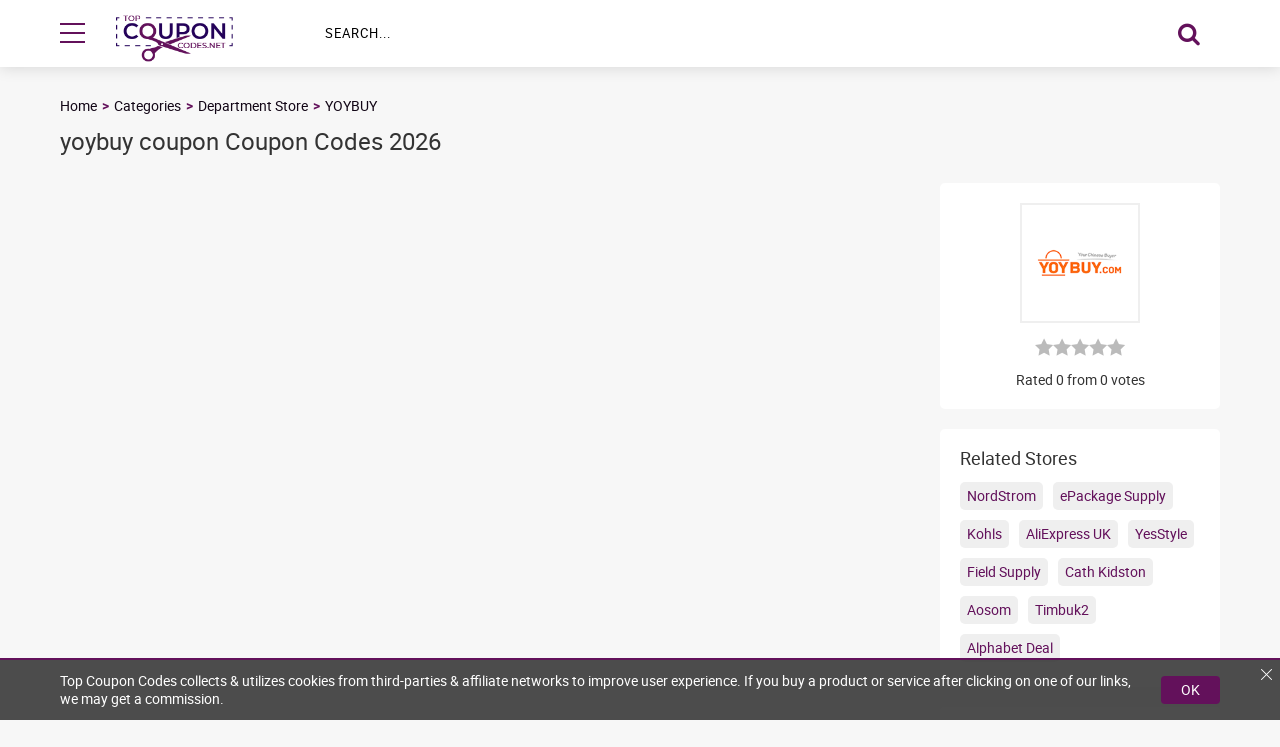

--- FILE ---
content_type: text/html; charset=UTF-8
request_url: https://www.topcouponcodes.net/yoybuy-coupon-code
body_size: 5815
content:
<!DOCTYPE html>

<html lang="en" prefix="og: http://ogp.me/ns#">

<head prefix="og: https://ogp.me/ns# fb: https://ogp.me/ns/fb# topcouponcodes: https://ogp.me/ns/fb/topcouponcodes#">
    <link href="https://d2bf5h6bhk2cgi.cloudfront.net/image/website_logos/Favicon-Topcouponcodes.net.png" rel="icon" type="image/png" />

    <link rel="mask-icon" href="https://d2bf5h6bhk2cgi.cloudfront.net/image/website_logos/tcclogo.png">

     <title>YOYBUY Discount Code, Voucher Codes, Promo Code 2026</title>
     
    <meta http-equiv="Content-Type" content="text/html; charset=utf-8" />
    <meta name="viewport" content="width=device-width, initial-scale=1, initial-scale=1.0">

    <meta name="description" content="Buy and import plethora of products easily and quickly without spending a fortune by unlocking yoybuy coupon, yoybuy discount shopping  January 2026" />
    <meta name="keywords" content="YOYBUY discount codes, YOYBUY voucher codes, YOYBUY promo codes" />
    <meta name="csrf-token" content="M7okCrTJiHHZTNMjr0jPOVMPPW2OGioZWgqTFCvd">
    <meta property="al:web:url" content="https://www.topcouponcodes.net/" />
    
    	    	
    <link href="https://www.topcouponcodes.net/yoybuy-coupon-code" rel="canonical" />

    <!-- Chrome, Firefox OS and Opera -->
    <meta name="theme-color" content="#4a0c98">

    <!-- Windows Phone -->
    <meta name="msapplication-navbutton-color" content="#4a0c98">
    <meta name="fo-verify" content="bca08e56-0c8d-4b63-852f-b66038c4346a" />
    <!-- iOS Safari -->
    <meta name="apple-mobile-web-app-status-bar-style" content="#4a0c98">
    <meta name="apple-mobile-web-app-title" content="topcouponcodes.net">
    <!-- Application Name -->
    <meta name="application-name" content="topcouponcodes.net">

    <meta name="msvalidate.01" content="5A1FB5F8C99163D67DCCD7155E7DB790" />

    <script>
        var app_url = "https://www.topcouponcodes.net";
        var current_url = "https://www.topcouponcodes.net/yoybuy-coupon-code";
        var current_url_full = "https://www.topcouponcodes.net/yoybuy-coupon-code";
        var csrf_token = "M7okCrTJiHHZTNMjr0jPOVMPPW2OGioZWgqTFCvd";
        var app_assets = "https://www.topcouponcodes.net/assets/";
    </script>

    <!-- Google Tag Manager -->
    <script>
        (function(w, d, s, l, i) {
            w[l] = w[l] || [];
            w[l].push({
                'gtm.start': new Date().getTime(),
                event: 'gtm.js'
            });
            var f = d.getElementsByTagName(s)[0],
                j = d.createElement(s),
                dl = l != 'dataLayer' ? '&l=' + l : '';
            j.async = true;
            j.src =
                'https://www.googletagmanager.com/gtm.js?id=' + i + dl;
            f.parentNode.insertBefore(j, f);
        })(window, document, 'script', 'dataLayer', 'GTM-WJV28JH');
    </script>
    <!-- End Google Tag Manager -->

    

    <script type="application/ld+json">
        {
            "@context": "http://schema.org",
            "@type": "WebSite",
            "url": "https://www.topcouponcodes.net/",
            "potentialAction": {
                "@type": "SearchAction",
                "target": "https://www.topcouponcodes.net/storesearch&search={search_term_string}",
                "query-input": "required name=search_term_string"
            }
        }
    </script>

    <!-- Main Stylesheet <start> -->
    <link rel="preload" as="style" href="https://www.topcouponcodes.net/assets//css/store.css">

<link rel="stylesheet" href="https://www.topcouponcodes.net/assets//css/store.css">

<style>      
      .evtBr{text-align:center;padding:10px 0;background-color:#000;position:relative;height:38px}.evtBr span{position:absolute;width:100%;left:0;right:0;margin:0 auto;opacity:0;transition:.3s ease-in-out;color:#fff}.evtBr span.active{opacity:1}.evtBr span.blackfriday::before{content:"🔥 "}.evtBr span.cybermonday::before{content:"⚡ "}
      @media (max-width:767px){.evtBr{height:48px;padding:10px}.evtBr span{font-size:12px}}
      .evtBr span blink{animation:1s steps(1,end) infinite blink;color:#fff;font-weight:700}@keyframes  blink{0%,100%{opacity:1}50%{opacity:0}}
    </style>
    <!-- Main Stylesheet <end> -->

    <!-- Fonts Preloader - (load font after site fully loaded) -->
    <link rel="preload" href="https://www.topcouponcodes.net/assets/css/fonts.css" as="style" type="text/css" onload="this.rel='stylesheet'" crossorigin="anonymous">
    <meta name='webgains-site-verification' content='qir8lged' />

</head>

<body>

    <!-- Google Tag Manager (noscript) -->
    <noscript><iframe src="https://www.googletagmanager.com/ns.html?id=GTM-WJV28JH" height="0" width="0" style="display:none;visibility:hidden"></iframe></noscript>
    <!-- End Google Tag Manager (noscript) -->

    <!-- mainWrapper: Main, snacve: Side Navigation Active -->
    <div class="mainWrapper">
        <!-- event ticker <component:start> -->
                <!-- event ticker <component:end> -->
        <!-- header -->
        <header class="header">

            <div class="flexWrapper">

                <!-- hmbtn: header menu button -->
                <button type="button" class="hmbtn">
                    <span class="hmbbar"></span>
                    <span class="hmbbar"></span>
                    <span class="hmbbar"></span>
                </button>

                <!-- logo -->
                <a class="hlogo" href="./index.php">
                    <canvas class="cimg" data-src="https://d2bf5h6bhk2cgi.cloudfront.net/image/website_logos/tcclogo.png" data-alt="Top Coupon Codes"></canvas>
                    <noscript>
                        <img src="https://d2bf5h6bhk2cgi.cloudfront.net/image/website_logos/tcclogo.png " alt="Top Coupon Codes" title="Top Coupon Codes">
                    </noscript>
                </a>

                <!-- hsftlr: home form button toggler -->
                <a href="#" class="hsftlr">
                    <i class="icon-search"></i>
                </a>


                <div class="hsform">
                    <input type="text" placeholder="Search..." name="search_stores" id="search_stores" autocomplete="off">
                    <button type="button" onclick="moduleSearch();">
                        <i class="icon-search"></i>
                    </button>

                    <!-- hsrslt: home search result -->
                    <div class="hsrslt resultsearch ">

                    </div>
                </div>



            </div>
        </header>

        <!-- Side Navigation -->
        <nav class="sdnav">
            <ul>
                <!-- navhdr: navigation header -->
                <li class="navhdr">
                    <a href="javascript:void(0)" class="sdnbtn"><i class="icon-close"></i> Menu</a>
                </li>

                <li><a href="https://www.topcouponcodes.net/categories">Categories</a></li>

                <li><a href="https://www.topcouponcodes.net/about-us">About Us</a></li>
                <li><a href="https://www.topcouponcodes.net/contact-details">Contact Us</a></li>

            </ul>
        </nav><!-- Page content. -->


<script type="application/ld+json">
    [{
        "@context": "http://schema.org",
        "@type": "Store",
        "name": "YOYBUY",
        "image": "https://d2bf5h6bhk2cgi.cloudfront.net/image/logos/yoybuy-coupon-code.png",  
        "aggregateRating": {
            "@type": "AggregateRating",
            "bestRating": "5",
            "worstRating": "1",
            "ratingValue": "0",
            "reviewCount": "0"
        },
        "address": {
            "@type": "PostalAddress",
            "addressLocality": "KINLOCHAN, PH37 9AZ",
            "addressRegion": "United Kingdom",
            "streetAddress": "65 Stone Cellar Road",
            "telephone": "+44-077-3818-3864"
        },
        "priceRange": " Off"
    }]
</script>

<script type="application/ld+json">
        {
            "description": "Are you looking for YOYBUY vouchers? Click here to get the latest offers",
            "publisher": {
                "sameAs": ["https://www.facebook.com/Top-Coupon-Codes-2422082277820936","https://twitter.com/top_couponcode"],
                "@type": "Organization",
                "name": "Top Coupon Codes",
                "url": "https://www.topcouponcodes.net/"
            },
            "mainEntity": {
                "@type": "Brand",
                "name": "YOYBUY",
                "url": "http://www.yoybuy.com"
            },
            "breadcrumb": {
                "itemListElement": [{
                        "position": 1,
                        "item": {
                            "@id": "https://www.topcouponcodes.net",
                            "name": "Top Coupon Codes"
                        },
                        "@type": "ListItem"
                    },
                    {
                        "position": 2,
                        "item": {
                            "@id": "https://www.topcouponcodes.net/categories",
                            "name": "Categories"
                        },
                        "@type": "ListItem"
                    },
                                        {
                        "position": 3,
                        "item": {
                            "@id": "https://www.topcouponcodes.net/department-store",
                            "name": "Department Store"
                        },
                        "@type": "ListItem"
                    },
                                         {
                        "position": 4,
                        "item": {
                            "@id": "https://www.topcouponcodes.net/yoybuy-coupon-code",
                            "name": "YOYBUY"
                        },
                        "@type": "ListItem"
                    }
                ],
                "@type": "BreadcrumbList"
            },
            "@context": "http://schema.org",
            "@type": "WebPage",
            "name": "YOYBUY Promo Codes 2026",
            "url": "https://www.topcouponcodes.net/yoybuy-coupon-code"
        }
    </script>




<div class="banner catbnr">
  <div class="flexWrapper">
    <ul class="brdcrb">
      <li><a href="https://www.topcouponcodes.net">Home</a></li>
      <li><a href="https://www.topcouponcodes.net/categories">Categories</a></li>

              <li><a href="https://www.topcouponcodes.net/department-store">Department Store</a></li>
      
      <li><a href="https://www.topcouponcodes.net/yoybuy-coupon-code">YOYBUY</a></li>
    </ul>
    <!-- catbct: Category Banner Content -->
    <div class="catbct">

         <h1> yoybuy coupon Coupon Codes 2026      </h1>
       



      <!-- <ul>
				<li>5671 Coupons Available</li>
				<li><i class="icon-check"></i> 96 verified coupons</li>
				<li>15602 used today</li>
			</ul> -->

    </div>
  </div>
</div>


<!-- innerpg: Innerpage Padding, strpge: store page -->
<section class="innerpg strpge">
  <div class="flexWrapper">

    <!-- cpnwrp: Coupon Wrap -->
    <div class="cpnwrp">
      
      <!-- ============== Event Coupon Start ==============  -->
            <!-- ============== Event Coupon End ==============  -->


      <!-- strbtm: Store coupons bottom -->
      <!-- <div class="strbtm">
      <span>Showing 50 of 2355</span>
      <a class="btn pcolor" href="#">Show Next 50 Coupons</a>
    </div> -->

      

    </div>



    <!-- cpnwgts: coupon widgets -->
    <div class="cpnwgts">

      <!-- cpnwgt: coupon widget, cpnbrf: coupon brief -->
      <div class="cpnwgt cpnbrf">

        <!-- cpnblg: coupon brief logo -->
        <a href="#" class="cpnblg">
          <canvas class="cimg" data-src="https://d2bf5h6bhk2cgi.cloudfront.net/image/logos/yoybuy-coupon-code.png" data-alt="YOYBUY"></canvas>
          <noscript>
            <img src="https://d2bf5h6bhk2cgi.cloudfront.net/image/logos/yoybuy-coupon-code.png" alt="YOYBUY">
          </noscript>
        </a>

        <div class="rating">
                     <input type="radio" id="star1" name="rating" value="1">
            <label class="" for="rating1" onclick="storeRating(1 ,38926,'3.145.73.82')"> <i class="icon-star-full "></i>
            </label>
             <input type="radio" id="star2" name="rating" value="2">
            <label class="" for="rating2" onclick="storeRating(2 ,38926,'3.145.73.82')"> <i class="icon-star-full "></i>
            </label>
             <input type="radio" id="star3" name="rating" value="3">
            <label class="" for="rating3" onclick="storeRating(3 ,38926,'3.145.73.82')"> <i class="icon-star-full "></i>
            </label>
             <input type="radio" id="star4" name="rating" value="4">
            <label class="" for="rating4" onclick="storeRating(4 ,38926,'3.145.73.82')"> <i class="icon-star-full "></i>
            </label>
             <input type="radio" id="star5" name="rating" value="5">
            <label class="" for="rating5" onclick="storeRating(5 ,38926,'3.145.73.82')"> <i class="icon-star-full "></i>
            </label>
                    </div>
        <p class="ratingCalculator">Rated 0 from 0 votes</p>

        
      </div>

      

      <div class="cpnwgt">

        <div class="fltcwp">

          <h4>Related Stores</h4>

          <!-- rltlnk: Related Links -->
          <nav class="rltstr">
                        <a href="https://www.topcouponcodes.net/nordstrom-coupon" title="NordStrom">NordStrom</a>
                        <a href="https://www.topcouponcodes.net/epackage-supply-coupon-code" title="ePackage Supply">ePackage Supply</a>
                        <a href="https://www.topcouponcodes.net/kohls-coupon" title="Kohls">Kohls</a>
                        <a href="https://www.topcouponcodes.net/ali-express-coupon" title="AliExpress UK">AliExpress UK</a>
                        <a href="https://www.topcouponcodes.net/yesstyle-coupon" title="YesStyle">YesStyle</a>
                        <a href="https://www.topcouponcodes.net/field-supply-coupon-code" title="Field Supply">Field Supply</a>
                        <a href="https://www.topcouponcodes.net/cathkidston-discounts" title="Cath Kidston">Cath Kidston</a>
                        <a href="https://www.topcouponcodes.net/aosom-coupon-code" title="Aosom">Aosom</a>
                        <a href="https://www.topcouponcodes.net/timbuk2-coupon-code" title="Timbuk2">Timbuk2</a>
                        <a href="https://www.topcouponcodes.net/alphabet-deal-coupon-code" title="Alphabet Deal">Alphabet Deal</a>
                      </nav>
              
        </div>
        </div>
        <div class="cpnwgt">

        <div class="fltcwp">
          <h4>Related Categories</h4>
          <nav class="rltstr">
                        <a href="https://www.topcouponcodes.net/flower-and-gifts" title="Flowers &amp; Gifts">Flowers &amp; Gifts</a>
                        <a href="https://www.topcouponcodes.net/clothing-and-accessories" title="Clothing &amp; Accessories">Clothing &amp; Accessories</a>
                        <a href="https://www.topcouponcodes.net/books-and-magazines" title="Books &amp; Magazines">Books &amp; Magazines</a>
                        <a href="https://www.topcouponcodes.net/home-and-garden" title="Home &amp; Garden">Home &amp; Garden</a>
                        <a href="https://www.topcouponcodes.net/health-and-beauty" title="Health &amp; Beauty">Health &amp; Beauty</a>
                        <a href="https://www.topcouponcodes.net/jewelry-and-watches" title="Jewelry &amp; Watches">Jewelry &amp; Watches</a>
                      </nav>              
        </div>

      </div>

    </div>

  </div>
</section>



<section class="subsec">

    <div class="flexWrapper">

        <h3>Subscribe To Our Newsletter</h3>
        <input type="text" id="footernews" name="input_output" id="" placeholder="Email Address">
        <a href="javascript:;" class="btn pcolor nfb" onclick="subscriptionForm('#footernews',0,'O','https://www.topcouponcodes.net/')" title="Sign Up">Sign Up</a>

    </div>

</section>

<!-- Footer <start> -->
<footer class="footer">
    <div class="flexWrapper">
        <!-- sclnks: Social Links -->
        <div class="sclnks">

            <a href="https://www.facebook.com/Top-Coupon-Codes-2422082277820936/" target="_blank">
                <i class="icon-facebook"></i>
            </a>
            <a href="https://twitter.com/top_couponcode" target="_blank">
                <i class="icon-twitter"></i>
            </a>

        </div>

        <!-- pagnav: social media -->
        <nav class="pagnav">
            <!-- <a href="https://www.topcouponcodes.net/events">Events</a> -->
            <a href="https://www.topcouponcodes.net/categories">Categories</a>
            
            
            <a href="https://www.topcouponcodes.net/about-us">About Us</a>

            
            <a href="https://www.topcouponcodes.net/privacy-policy">Privacy Policy</a>

            
                        <a href="https://www.topcouponcodes.net/contact-details">Contact Us</a>

        </nav>

        <!-- cptxt: copyright text -->
        <div class="cptxt" style="text-align:center;">
            <p><strong>Disclosure:</strong>If you click a merchant link and buy a product or service on their website, we may be paid a fee by the merchant.<br>
                &copy; 2026 Topcouponcodes.net. All rights reserved.</p>
        </div>
    </div>
</footer>

<!-- Footer <end> -->

</div>





<script async src="https://www.topcouponcodes.net/assets/js/store.js"></script>

<!-- <script async src="src/js/libraries/jquery.js"></script> -->
<script>
    window.addEventListener('load', function() {
        var count = document.querySelectorAll(".evtBr span").length
        if (count > 1) {
          var i = 0;          
          function myLoop() {
            setTimeout(function() {          
              document.querySelector(".evtBr span.active").classList.remove("active")
              document.querySelectorAll(".evtBr span")[i].classList.add("active")          
              i++;
              if (i < count) {
                myLoop();            
              }else{              
                i=0
                myLoop();
              }
            }, 2500)
          }
          myLoop();
        }
      })
</script>



        <!-- dsclmr: Disclamer -->
        <!-- <div class="dsclmr">

            <p>In order to improve user-experience topcouponcodes collects & implements cookies from third-parties & affiliate networks. We may receive a payment if you buy a product or service by clicking on our links. <a href="https://www.topcouponcodes.net/privacy-policy" class="dsrdbt">Read more</a></p>
            <a href="javascript:;" class="ico bp_close" aria-label="Close" title="Close"></a>

            <a href="javascript:;" class="clx"></a>

        </div> -->
        <style>
            .dsclmr,
            .dsclmr * {
                box-sizing: border-box
            }

            .dsclmr {
                position: fixed;
                bottom: 0;
                left: 0;
                right: 0;
                width: 100%;
                max-width: 100%;
                margin: auto;
                background: rgba(53, 53, 53, 0.88);
                border-top: solid 2px #63115b;
                padding: 12px 20px;
                z-index: 99;
                color: #fff
            }

            .dsclmr>div {
                width: 100%;
                max-width: 1160px;
                display: flex;
                margin: auto;
                flex-wrap: wrap;
                align-items: center
            }

            .dsclmr p {
                color: white;
                margin: auto;
                flex: 1;
                padding-right: 20px
            }

            .dsclmr p a {
                color: #63115b
            }

            .dsclmr .btn {
                padding: 5px 20px;
                font-size: 14px;
                background-color: #63115b;
                color: #fff;
                text-decoration: none;
                border-radius: 4px;
                text-align: center;
                text-transform: uppercase;
                font-weight: 400;
                transition: .3s ease-in-out
            }

            .dsclmr .clx {
                position: absolute;
                top: 6px;
                right: 6px;
                cursor: pointer;
                display: block;
                width: 18px;
                height: 18px
            }

            .dsclmr .clx:before {
                background-color: #fff;
                content: "";
                display: inline-block;
                height: 1px;
                right: 0;
                top: 8px;
                width: 15px;
                position: absolute;
                -webkit-transform: rotate(45deg);
                transform: rotate(45deg)
            }

            .dsclmr .clx:after {
                background-color: #fff;
                content: "";
                display: inline-block;
                height: 1px;
                right: 0;
                top: 8px;
                width: 15px;
                position: absolute;
                -webkit-transform: rotate(-45deg);
                transform: rotate(-45deg)
            }
        </style>

        <div class="dsclmr">

            <div class="VhcFlxWrp">
                <p>Top Coupon Codes collects &amp; utilizes cookies from third-parties &amp; affiliate networks to improve user experience. If you buy a product or service after clicking on one of our links, we may get a commission.</p>
                <a href="javascript:;" class="btn pcolor">OK</a>
            </div>

            <a href="javascript:;" class="clx"></a>

        </div>

        <script>
            document.querySelectorAll('.dsclmr .btn, .dsclmr .clx').forEach(function(elm) {
                elm.addEventListener('click', function() {
                    var d = new Date(),
                        cvalue = 1,
                        cname = 'popupShow',
                        expires = '';
                    d.setTime(d.getTime() + (7 * 24 * 60 * 60 * 1000));
                    expires = "expires=" + d.toUTCString();
                    document.cookie = cname + "=" + cvalue + "; " + expires;
                    document.querySelector('.dsclmr').remove()
                })
            })
        </script>
    

</main>
<script type='text/javascript'>
    (function() {
        var scriptProto = 'https:' == document.location.protocol ? 'https://' : 'http://';
        var script = document.createElement('script');
        script.type = 'text/javascript';
        script.async = true;
        script.src = scriptProto + 'js.srvtrck.com/v1/js?api_key=443c967ba6fd91a0d83bb1af6935b275&site_id=a8ed3206512f431fb326c3850650c1f9';
        (document.getElementsByTagName('head')[0] || document.body).appendChild(script);
    })();
</script>
<script defer src="https://static.cloudflareinsights.com/beacon.min.js/vcd15cbe7772f49c399c6a5babf22c1241717689176015" integrity="sha512-ZpsOmlRQV6y907TI0dKBHq9Md29nnaEIPlkf84rnaERnq6zvWvPUqr2ft8M1aS28oN72PdrCzSjY4U6VaAw1EQ==" data-cf-beacon='{"version":"2024.11.0","token":"5746487e9fb94d2a9d04074fc0efe756","r":1,"server_timing":{"name":{"cfCacheStatus":true,"cfEdge":true,"cfExtPri":true,"cfL4":true,"cfOrigin":true,"cfSpeedBrain":true},"location_startswith":null}}' crossorigin="anonymous"></script>
</body>

</html>